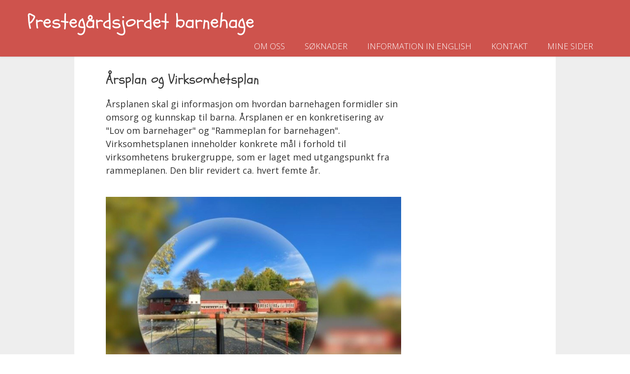

--- FILE ---
content_type: text/html; charset=utf-8
request_url: https://prestegardsjordet.no/Innhold/Side/96474
body_size: 3934
content:


<!DOCTYPE html>
<html lang="nb" dir="ltr">
<head>
    <meta content="PBL Kidplan" charset="utf-8" />
    <meta name="description" content="&#197;rsplanen skal gi informasjon om hvordan barnehagen formidler sin omsorg og kunnskap til barna. &#197;rsplanen er en konkretisering av &quot;Lov om barnehager&quot; og &quot;Rammeplan for barnehagen&quot;.

Virksomhetsplanen inneholder konkrete m&#229;l i forhold til virksomhetens brukergruppe, som er laget med utgangspunkt fr" />
    <meta name="keywords" />

        <meta name="viewport" content="width=device-width, initial-scale=1.0" />

    <script type="text/plain" data-cookiecategory="analytics">
    var appInsights=window.appInsights||function(config)
    {
        function r(config){ t[config] = function(){ var i = arguments; t.queue.push(function(){ t[config].apply(t, i)})} }
        var t = { config:config},u=document,e=window,o='script',s=u.createElement(o),i,f;for(s.src=config.url||'//az416426.vo.msecnd.net/scripts/a/ai.0.js',u.getElementsByTagName(o)[0].parentNode.appendChild(s),t.cookie=u.cookie,t.queue=[],i=['Event','Exception','Metric','PageView','Trace','Ajax'];i.length;)r('track'+i.pop());return r('setAuthenticatedUserContext'),r('clearAuthenticatedUserContext'),config.disableExceptionTracking||(i='onerror',r('_'+i),f=e[i],e[i]=function(config, r, u, e, o) { var s = f && f(config, r, u, e, o); return s !== !0 && t['_' + i](config, r, u, e, o),s}),t
    }({
        instrumentationKey:'3ead8dbc-c366-4609-8677-26096aaddecc'
    });
        
    window.appInsights=appInsights;
    appInsights.trackPageView();
</script>

    <link href="/Dist/Vendor/Font-Awesome/css/fontawesome.min.css" rel="stylesheet" />
    <link href="/Dist/Vendor/Font-Awesome/css/light.min.css" rel="stylesheet" />
    <link href="/Dist/Vendor/Font-Awesome/css/regular.min.css" rel="stylesheet" />
    <link href="/Dist/Vendor/Font-Awesome/css/solid.min.css" rel="stylesheet" />
    <link href='https://fonts.googleapis.com/css?family=Open+Sans:300italic,400italic,600italic,700italic,800italic,400,300,600,700,800' rel='stylesheet' type='text/css'>
    <link href="/Content/Vendor/jquery-ui.css" rel="stylesheet" type="text/css" />
    <link href="/Scripts/cookieconsent/cookieconsent.css" rel="stylesheet" type="text/css" />
    <title>&#197;rsplan og Virksomhetsplan</title>
    <script src="/Scripts/jquery-1.8.3.min.js" type="text/javascript"></script>
    <script src="/Scripts/jquery.unobtrusive-ajax.min.js" type="text/javascript"></script>
    <script src="/Scripts/modernizr-1.7.min.js" type="text/javascript"></script>
    <script src="/Scripts/jquery-ui-1.9.2.min.js" type="text/javascript"></script>
    <script src="/Scripts/Pbl/popup.js" type="text/javascript"></script>
    <script src="/Scripts/spin.min.js" type="text/javascript"></script>
    <script src="/Scripts/Pbl/function.js" type="text/javascript"></script>
    <script src="/Scripts/Pbl/jquery.cycle.all.js" type="text/javascript"></script>
    <script src="/Scripts/hammer.min.js" type="text/javascript"></script>
    <script defer src="/Scripts/cookieconsent/cookieconsent.js" type="text/javascript"></script>
    <script defer src="/Scripts/Pbl/cookieconsent-init.js?v=134130219920000000" type="text/javascript"></script>

    <link rel="apple-touch-icon" sizes="57x57" href="/Content/gfx/fav_icons/apple-icon-57x57.png">
    <link rel="apple-touch-icon" sizes="60x60" href="/Content/gfx/fav_icons/apple-icon-60x60.png">
    <link rel="apple-touch-icon" sizes="72x72" href="/Content/gfx/fav_icons/apple-icon-72x72.png">
    <link rel="apple-touch-icon" sizes="76x76" href="/Content/gfx/fav_icons/apple-icon-76x76.png">
    <link rel="apple-touch-icon" sizes="114x114" href="/Content/gfx/fav_icons/apple-icon-114x114.png">
    <link rel="apple-touch-icon" sizes="120x120" href="/Content/gfx/fav_icons/apple-icon-120x120.png">
    <link rel="apple-touch-icon" sizes="144x144" href="/Content/gfx/fav_icons/apple-icon-144x144.png">
    <link rel="apple-touch-icon" sizes="152x152" href="/Content/gfx/fav_icons/apple-icon-152x152.png">
    <link rel="apple-touch-icon" sizes="180x180" href="/Content/gfx/fav_icons/apple-icon-180x180.png">
    <link rel="icon" type="image/png" sizes="192x192" href="/Content/gfx/fav_icons/android-icon-192x192.png">
    <link rel="icon" type="image/png" sizes="32x32" href="/Content/gfx/fav_icons/favicon-32x32.png">
    <link rel="icon" type="image/png" sizes="96x96" href="/Content/gfx/fav_icons/favicon-96x96.png">
    <link rel="icon" type="image/png" sizes="16x16" href="/Content/gfx/fav_icons/favicon-16x16.png">
    <link rel="manifest" href="/Content/gfx/fav_icons/manifest.json">
    <meta name="msapplication-TileColor" content="#ffffff">
    <meta name="msapplication-TileImage" content="/Content/gfx/fav_icons/ms-icon-144x144.png">
    <meta name="theme-color" content="#ffffff">
    
        
            <meta property="og:image" content="https://img.kidplan.com/storyimage/?id=24e58caf-6b77-461e-9cbf-341af677f2ab.jpg&amp;oid=1331&amp;token=" />
        

<link href="/Dist/Themes/_Font/fontSchoolbell.min.css?v=134130219920000000" rel="stylesheet" type="text/css" />
        <link href="/Dist/Themes/headerBar.min.css?v=134130219920000000" rel="stylesheet" type="text/css" />
        <link href="/Dist/Themes/SimpleBerries/thSimpleBerries.min.css?v=134130219920000000" rel="stylesheet" type="text/css" />
        <link href="/Dist/Themes/_Color/colorPaleRedSimple.min.css?v=134130219920000000" rel="stylesheet" type="text/css" />
        <link href="/Dist/Themes/SimpleBerries/thSimpleBerriesBar.min.css?v=134130219920000000" rel="stylesheet" type="text/css" />

    <link href="/Dist/Themes/styles.min.css?v=134130219920000000" rel="stylesheet" type="text/css" />
    
</head>
<body class="user responsive" id="site-body">  
    <div class="content-wrapper">
        <div class="skip">
            <a href="#content">Hopp til innhold</a>
        </div>
        <div class="headerWrapper">
            <div class="header">               
                <div class="logo">
                    <a href="/Admin2">
Presteg&#229;rdsjordet barnehage                    </a>                   
                    <div id="kindergarten-name" style="font-size: 20px; padding: 0 0 0 15px; display:none;">Presteg&#229;rdsjordet barnehage</div>                   
                    <div style="float:right; width:110px !important" class="social">
                                                                    </div>
                </div>
                <div class="trend toggle-menu-btn" style="display:none; font-size:5vw; float:right;">
                    <a href="#" class="js-toggle-menu-btn" onclick="return false;"><i class="fal fa-bars"></i></a>
                </div>
            </div>
            <div class="mainMenu">
                

<ul class="clearfix trend line1">
    <li class="toggle-menu-btn line1li">
        <a href="#" class="js-toggle-menu-btn item1" onclick="return false;">Meny</a>
    </li>
    <li class="trend toggle-menu-btnx line1li" style="display:none; font-size:25px;">
        <a href="#" class="js-toggle-menu-btn item1" onclick="return false;"><i class="fal fa-align-justify"></i></a>
    </li>

        <li class='home'>
            <a href="/"><i class='fa fa-home'></i></a>
        </li>
        <li class='mypages visible-xs-bhgweb'>
            <a href="https://app.kidplan.com/LogOn?kid=1331">Mine sider</a>
        </li>
        <li class='default'>
            <a href="#">Om oss</a>
                <ul>
                        <li>
                            <a href="/Innhold/Side/96462">Hvorfor velge oss?</a>
                        </li>
                        <li>
                            <a href="/Informasjon/AnsattListe">Ansatte</a>
                        </li>
                        <li>
                            <a href="/Innhold/Side/96467">Vår pedagogiske virksomhet</a>
                        </li>
                        <li>
                            <a href="/Innhold/Side/96468">Fysiske miljø</a>
                        </li>
                        <li>
                            <a href="/Innhold/Side/96471">Foreldresamarbeid</a>
                        </li>
                        <li>
                            <a href="/Innhold/Side/96472">Dagsrytme</a>
                        </li>
                        <li>
                            <a href="/Innhold/Side/96473">Årlige aktiviteter</a>
                        </li>
                        <li>
                            <a href="/Innhold/Side/96474">Årsplan og Virksomhetsplan</a>
                        </li>
                        <li>
                            <a href="/Innhold/Side/133533">Handlingsplan mot mobbing</a>
                        </li>
                        <li>
                            <a href="/Innhold/Side/96475">Vedtekter</a>
                        </li>
                        <li>
                            <a href="/Innhold/Side/96476">Barnehageloven/Rammeplanen</a>
                        </li>
                        <li>
                            <a href="/Innhold/Side/96477">HMS</a>
                        </li>
                </ul>
        </li>
        <li class='default'>
            <a href="/Innhold/Side/96625">Søknader</a>
        </li>
        <li class='default'>
            <a href="/Innhold/Side/96627">Information in english</a>
        </li>
        <li class='contact'>
            <a href="/Informasjon/Kontakt">Kontakt</a>
        </li>
        <li class='mypages hidden-xs-bhgweb'>
            <a href="https://app.kidplan.com/LogOn?kid=1331">Mine sider</a>
        </li>
</ul>


            </div>
            
        </div>
        



<div id="content" class="page webpage clearfix">


        <div class="userMain clearboth has-main-image">
            <h class="main-title">
                <h1>&#197;rsplan og Virksomhetsplan</h1>
            </h>
            <p class="ingress">Årsplanen skal gi informasjon om hvordan barnehagen formidler sin omsorg og kunnskap til barna. Årsplanen er en konkretisering av "Lov om barnehager" og "Rammeplan for barnehagen".

Virksomhetsplanen inneholder konkrete mål i forhold til virksomhetens brukergruppe, som er laget med utgangspunkt fra rammeplanen. Den blir revidert ca. hvert femte år.</p>
            <div class="main-image-wrapper">
                    <img class="main-image" src="https://img.kidplan.com/storyimage/?id=24e58caf-6b77-461e-9cbf-341af677f2ab.jpg&amp;oid=1331&amp;token=&amp;size=f2048x1440" alt="" />
            </div>

            <div class="webpage-content">
                <p class=""> <p><span style="color: #000000;"><a href="https://prestegardsjordet.no/File/Getfile/e9af97e0-fd3b-4123-aa72-429fa53cee7b">&Aring;rsplan for Presteg&aring;rdsjordet barnehage 2025 2026</a></span></p>
<p>&nbsp;</p>
<p><a href="https://prestegardsjordet.no/File/Getfile/48175191-f321-4085-867c-20365af3bdab">virksomhets-plan</a></p> </p>
            </div>
            <script>
                $(document).ready(function () {
                    $('table[border=1] td').css('border', '1px solid #000');
                });
            </script>
        </div>



    
</div>
        <div class="footer clearfix">
            <div class="columnWrapper">
                <div class="column">
                    <h1>
                        Kontakt
                    </h1>
                    <p>
                        Presteg&#229;rdsjordet barnehage<br />
                    Lars Onsagersvei 5<br />
                    7051 Trondheim
                </p>
                <p>
                        <span>T:&nbsp;73937329<br /></span>
                    <span id="footer-email">E:&nbsp;<a href="mailto:post@prestegardsjordet.no">post@prestegardsjordet.no</a></span>
                </p>                
            </div>

            <div class="column">
                <h1>Barnehagen har 5 planleggingsdager i løpet av året:</h1><p>Fredag 15. august 2025<br />Torsdag 9. oktober 2025<br />Fredag 10. oktober 2025<br />Fredag 30. januar 2026.<br />Fredag 19. juni 2026.<br /><br /><br />Barnehagen holder stengt i romjula og påskeuka, samt 2 uker om sommeren.</p>
            </div>
            <div class="column slogan">
                <div class="social-media">
                                                        </div>
                Barnehagens åpningstider:<br />7:30 - 16:30 
            </div>
        </div>        
    </div>
</div>
</body>
</html>



--- FILE ---
content_type: text/css
request_url: https://prestegardsjordet.no/Dist/Themes/SimpleBerries/thSimpleBerries.min.css?v=134130219920000000
body_size: 3349
content:
.user{font-family:"open sans",Arial,sans-serif!important}.user .footer{font-size:1.5em}.user .footer .columnWrapper .column h1{font-weight:100!important}.user .footer .columnWrapper .column{font-weight:100!important;padding:80px 40px 1020px 20px!important;margin:0 0 -950px 0!important}.user .footer .columnWrapper :first-child.column{background-color:rgba(0,0,0,.15)!important}.user .footer .columnWrapper .column p{font-weight:100!important}.user .headerWrapper{padding-bottom:0;width:100%;z-index:1000;top:0;left:0;position:relative;overflow:visible;box-shadow:0 1px 3px rgba(0,0,0,.1);padding-top:21px}.user .headerWrapper .header{padding:0 10px!important;width:auto!important;max-width:1170px}.user .headerWrapper .header .logo{padding:0!important;font-weight:300!important}.user .headerWrapper .mainMenu{margin-bottom:0;text-align:right!important;line-height:0!important;max-width:1170px;margin:0 auto}.user .headerWrapper .mainMenu ul{width:auto!important;float:none!important;display:inline-block!important}.user .headerWrapper .mainMenu ul li{line-height:20px}.user .headerWrapper .mainMenu ul li.home{display:none!important}.user .headerWrapper .mainMenu ul{background:0 0;-moz-border-radius:0;-webkit-border-radius:0;-o-border-radius:0;border-radius:0;-moz-box-shadow:none;-webkit-box-shadow:none;-o-box-shadow:none;box-shadow:none}.user .headerWrapper .mainMenu ul li a{border-right:none;padding:15px 10px;font-size:1.2em!important;font-weight:100!important}.user .headerWrapper .mainMenu ul li ul li{text-align:left}.user .headerWrapper .mainMenu ul li ul li a{float:left!important;white-space:nowrap;width:100%}.user .headerWrapper .mainMenu ul li.home a:focus,.user .headerWrapper .mainMenu ul li.home a:hover{-moz-border-radius:0;-webkit-border-radius:0;-o-border-radius:0;border-radius:0}.user .content-wrapper{background-color:#eee}.user .page{margin:0 auto 0!important;-moz-border-radius:0!important;-webkit-border-radius:0!important;-o-border-radius:0!important;border-radius:0!important;-moz-box-shadow:none!important;-webkit-box-shadow:none!important;-o-box-shadow:none!important;box-shadow:none!important}.user .footer .columnWrapper .column{border-left:none!important}.frontpage .mainSpot{background-color:#fff!important;border-bottom:none!important;overflow:hidden;margin-top:0;width:100%!important;float:left;position:relative}.frontpage .smallSpots{float:left;width:100%;text-align:center;padding:90px 0;background-color:rgba(255,255,255,.78)}.frontpage .smallSpots.hide-this{display:none}.frontpage4 .userAside .box.hide-this{display:none}.frontpage4 .userAside .box.container-empty.hide-this{display:none}.frontpage4 .box.gradient.linkstories.hide-this{display:none}.frontpage .smallSpots .boxWrapper .box{box-sizing:border-box}.frontpage .userMain{background:0 0!important;width:100%!important}.frontpage .userMain .mainSpot .text{padding:15px 0 5px!important;background-color:rgba(0,0,0,.5)!important;color:#fff!important;bottom:16%!important;width:50%!important;left:60px!important;padding:10px!important;border-radius:3px!important;position:absolute!important}.frontpage .mainSpot .text h1,.frontpage .mainSpot .text p{color:#fff!important}.frontpage .userMain .mainSpot .imageWrapper{height:auto!important;max-height:600px}.frontpage .userMain .mainSpot .imageWrapper img{width:100%!important;opacity:1}.frontpage .boxWrapper{width:100%!important}.frontpage .userAside{border-left:none!important;width:100%!important}.frontpage .userAside .box{box-sizing:border-box;border-top:none!important;clear:both!important;float:left!important;width:100%!important;padding-bottom:120px!important;padding-top:100px!important;padding-left:10%!important;padding-right:10%!important}.frontpage .userAside .box.news{float:left;width:100%}.frontpage .userAside .box .list li{padding:20px!important;width:33%!important;float:left!important;box-sizing:border-box}.frontpage .userAside .box .list li.fourth{clear:left}.box a:link,.frontpage .mainSpot a:link{font-weight:100!important}.box a:link{text-shadow:0 0 0 #000}.user .page.frontpage{font-size:1.5em!important;width:100%!important;max-width:1170px;background-color:transparent!important;background-size:cover;background-image:none;background-repeat:no-repeat;background-attachment:fixed;margin-top:0!important}.user .page h1{font-size:2em!important;font-weight:300!important}.user .box h1{font-size:2em!important;text-align:center;margin-bottom:10px}.box h2{font-size:1.9em!important;font-weight:100!important}.frontpage .mainSpot.slideshowWrapper{-moz-border-radius:0!important;-o-border-radius:0!important;-webkit-border-radius:0!important;border-radius:0!important;position:relative;height:533px!important;width:100%!important}.frontpage .mainSpot .slideshow img{position:absolute;top:0;left:0;width:100%!important;vertical-align:middle;overflow:hidden;-moz-border-radius:0!important;-o-border-radius:0!important;-webkit-border-radius:0!important;border-radius:0!important;opacity:.6}.frontpage .mainSpot .slideshow>div>a{width:100%!important}.frontpage .mainSpot #nav{position:absolute;right:20px;bottom:20px;z-index:1000}.frontpage .mainSpot #nav a{border:none!important;background:#666!important;text-decoration:none;margin:0 0 0 5px;padding:0!important;color:transparent!important;-moz-border-radius:12px;-o-border-radius:12px;-webkit-border-radius:12px;border-radius:12px;font-size:0!important;height:14px;width:14px;display:inline-block}.frontpage .mainSpot #nav a.activeSlide{background:#eee!important;color:transparent!important;border:none;padding:0!important}.frontpage .mainSpot .slideshow .text{padding:15px 20px 5px!important;position:absolute!important;left:20px!important;width:50%!important;height:auto!important;line-height:1.5em!important;overflow:hidden!important;background-color:rgba(0,0,0,.5)!important;top:5vw!important}.box.gradient{background:0 0!important}.borderTop{border-top:none!important}.boxWrapper .box.news{float:left;width:100%}.boxWrapper .box.news .list li{float:left!important;width:25%!important;padding:25px 0!important}.box.gradient.borderTop.ingress{margin-bottom:50px!important}.frontpage .box .shortcutList li{font-size:2.2em!important}.frontpage .ingressList.news .box{float:left!important;margin:0!important;padding:20px!important;width:100%;box-sizing:border-box}.frontpage .ingressList.news .box .list{clear:none!important;margin-left:0!important;width:50%!important;margin-bottom:0!important;float:left!important;display:block!important;box-sizing:border-box!important;padding:10px!important}.frontpage .ingressList.news .box .list li{float:left!important;width:50%!important;padding:0 0 20px!important;box-sizing:border-box!important;padding:5px!important;position:relative!important;overflow:hidden!important}.frontpage .ingressList.news .box .list li h2{margin:0 0 3px!important;font-size:1em!important;height:auto!important;margin-top:0!important}.frontpage .ingressList.news .box .list li .image{float:left!important;width:98%!important;height:auto!important;overflow:hidden!important;margin:4px 0 10px 0!important;clear:both!important}.frontpage .ingressList.news .box .list li .image img{width:100%!important;vertical-align:middle}.frontpage .ingressList.news .box .list li p{line-height:1.4em!important;margin-bottom:0!important;float:left!important;clear:both!important;overflow:hidden!important;margin-bottom:20px!important}.frontpage .ingressList.news .box .list li .date{display:none!important}.box .list li .date{margin-left:33px}.frontpage .ingressList.news .box .list:last-child{clear:both!important;width:100%!important}.frontpage .kindergarten-news{background-color:rgba(7,7,8,.52)!important}.frontpage .kindergarten-news a{color:#fff!important;text-shadow:0 0 3px #000}.frontpage .kindergarten-news h1{color:#fff!important}.frontpage .kindergarten-news img{display:none}.frontpage .kindergarten-news .read-more{display:inline-block!important}.frontpage .kindergarten-news .date{color:#fff!important;font-size:.7em!important;display:block}.frontpage3 .news .list li a::before,.frontpage4 .news .list li a::before{display:none}.frontpage3 .ingressList{background-color:rgba(255,255,255,.85)!important}.frontpage4 .ingressList{background-color:#fff!important;width:100%}.frontpage3 .smallSpots,.frontpage4 .smallSpots{background-color:#fff}.frontpage4 .ingress,.frontpage4 .linkstories{background-color:#fff!important;text-align:center!important}.frontpage2 .smallSpots{padding:90px 0 0}.frontpage2 .smallSpots.hide-this{padding:0;display:block}.frontpage2 .smallSpots.hide-this .boxWrapper:first-child{display:none}.frontpage2 .smallSpots .box.news{padding-left:10%!important;padding-right:10%!important;padding-top:100px!important;padding-bottom:100px!important}.frontpage2 .smallSpots .box.news .list li{width:33%!important;text-align:left;box-sizing:border-box;padding:20px!important}.frontpage2 .smallSpots .box.news .list li.fourth{clear:left}.frontpage4 .box.gradient.linkstories{padding-bottom:0!important}.frontpage4 .userAside .box.container-empty{padding-top:0!important;display:block}.list li a::before{float:left;display:block;width:10px;height:10px;border-radius:50%;background-color:#bf4c00;margin-right:2px;content:"";margin:7px 7px 0 0}.list li:last-child a::before{display:none}.list li.rightAlign{text-align:left}.news .list li a::before{background-color:transparent;width:28px;height:28px;margin-right:2px;content:"\f0a1";color:#666;font-family:FontAwesome;text-align:center;font-size:24px;height:100%;margin-right:5px;margin-top:4px}.kindergarten-news .list li a::before{background-color:transparent;width:28px;height:28px;margin-right:2px;content:"\f1ea";color:#fff;font-family:"Font Awesome 5 Pro";text-align:center;font-size:24px;height:100%;margin-right:5px;margin-top:4px}.user .user-info{font-size:12px!important;position:absolute;top:-21px;right:5px}.toggle-menu-btn{display:none!important}.container-empty{display:none}@media (max-width:959px){.user.responsive .page{max-width:none!important;margin:0 auto 0!important}.user.responsive .headerWrapper .header{max-width:none!important}.frontpage .userMain .mainSpot{position:relative}.frontpage .userMain .mainSpot .text{background-color:rgba(0,0,0,.5)!important;color:#fff!important;top:0!important;width:100%!important;left:0!important;padding:2%!important;border-radius:3px!important;position:absolute!important;height:100%!important;text-align:center!important;-moz-box-sizing:border-box;-webkit-box-sizing:border-box;box-sizing:border-box}.user.responsive .frontpage .mainSpot .slideshow .text{left:0!important;width:100%!important;padding:4% 4% 1%!important;box-sizing:border-box;margin:0!important;top:0!important;height:1000px!important;max-width:initial!important}.user.responsive .page h1{text-align:center;font-size:1.8em!important;margin-bottom:0;padding:4px 10px}.user.responsive .headerWrapper .mainMenu{margin-bottom:0;width:100%;text-align:left!important;overflow:hidden}.user.responsive .headerWrapper .mainMenu ul{width:100%!important;max-width:none!important;border-radius:0;background-color:transparent!important}.user.responsive .headerWrapper .mainMenu ul li{float:none;clear:both;display:none;border-top:none!important;margin-left:10px}.user.responsive .headerWrapper .mainMenu ul li.toggle-menu-btn{float:left;clear:right;display:block;border-top:0;width:100%}.user.responsive .headerWrapper .mainMenu ul li a,.user.responsive .headerWrapper .mainMenu ul li a:hover{float:none;border-right:none;background-color:transparent!important;color:#fff!important}.user.responsive .headerWrapper .mainMenu ul li ul li{font-size:17px;padding-left:30px;background:0 0!important}.user .headerWrapper .mainMenu ul li:hover a{color:#fff!important}.frontpage .userAside .box .list li{padding:20px 0!important;width:100%!important;float:left!important;height:auto!important;text-align:center}.user .footer .columnWrapper .column{padding:30px 40px 1020px 20px!important;margin:0 0 -1000px 0!important}.user .footer .columnWrapper :first-child.column{background-color:transparent!important}.list li a::before{display:none}.user.responsive .frontpage .ingressList .box .list li{width:100%!important;height:383px;height:44vw}.user.responsive .frontpage .ingressList .box .list:last-child li{height:auto}.user.responsive .frontpage .ingressList .box .list li .inner-image-wrapper{max-height:250px}.frontpage2 .smallSpots .box.news .list li{width:100%!important;text-align:center}.user.responsive .footer .columnWrapper .column{border-left:0;width:100%!important;box-sizing:border-box;text-align:center}.frontpage .userMain .mainSpot .imageWrapper{height:300px!important;height:50vw!important}.user.responsive .frontpage .mainSpot.slideshowWrapper{height:410px!important;height:54vw!important}.user.responsive .frontpage .mainSpot #nav{right:10px;z-index:6!important;bottom:5px!important}.frontpage .box .shortcutList li{font-size:1.5em!important}.user.responsive .headerWrapper .header .logo img{max-height:none!important;padding:0;max-width:50%}.user.responsive .frontpage .userAside .kindergarten-news{margin-top:0!important}.user.responsive .frontpage4 .userAside .kindergarten-news{margin-top:-20px!important}.user.responsive .frontpage3 .userMain .news{width:100%}.user .headerWrapper .mainMenu ul li a:focus,.user .headerWrapper .mainMenu ul li a:hover,.user .headerWrapper .mainMenu ul li.active a,.user .headerWrapper .mainMenu ul li:hover a{color:#fff!important}.user.responsive .headerWrapper .header .logo{line-height:40px;font-size:32px!important;float:left;width:85%;overflow:hidden;white-space:nowrap;text-overflow:ellipsis}.user.responsive .trend.toggle-menu-btn{display:block!important}.trend.toggle-menu-btn{font-size:0;float:right;line-height:40px}.trend.toggle-menu-btn .js-toggle-menu-btn{color:#fff;font-size:30px}}@media (max-width:767px){.user.responsive .frontpage .ingressList .box .list{width:100%!important;max-width:500px}.user.responsive .frontpage .ingressList .box .list li{height:auto}.frontpage .mainSpot .text h1{font-size:6vw!important;line-height:6.5vw!important}.frontpage .mainSpot .text p{font-size:4vw!important;line-height:4.5vw!important}.frontpage .box .shortcutList li{font-size:1.2em!important}.user.responsive .headerWrapper .header .logo{line-height:7vw;font-size:5vw!important;float:left;width:85%;overflow:hidden;white-space:nowrap;text-overflow:ellipsis}.trend.toggle-menu-btn{font-size:0;float:right;line-height:7vw}.trend.toggle-menu-btn .js-toggle-menu-btn{color:#fff;font-size:5vw}}.user .page.frontpage{font-size:1.5em!important;width:100%!important;background-color:transparent!important;background-size:cover;background-image:url(gfx/simpleBerries.jpg);background-repeat:no-repeat;background-attachment:fixed;background-position-x:center}

--- FILE ---
content_type: text/css
request_url: https://prestegardsjordet.no/Dist/Themes/_Color/colorPaleRedSimple.min.css?v=134130219920000000
body_size: 116
content:
.user .headerWrapper{background-color:#ce534d}.user .headerWrapper .header .logo a{color:#fff}.user .headerWrapper .mainMenu ul li a{color:#000!important;font-weight:100!important}.user .headerWrapper .mainMenu .trend li a{color:#fff!important}.user .headerWrapper .mainMenu ul li a:focus,.user .headerWrapper .mainMenu ul li a:hover,.user .headerWrapper .mainMenu ul li.active a,.user .headerWrapper .mainMenu ul li:hover a{color:#000!important}.user .footer{background-color:#65707f;color:#fff;border-top:none;box-shadow:none!important}.user .footer .columnWrapper :first-child.column{background-color:rgba(138,158,157,.6)!important}.frontpage .userAside .box.news{background-color:#d8f9ff}.boxWrapper .box.news{background-color:#d8f9ff}@media (max-width:959px){.user .headerWrapper .mainMenu ul li a:focus,.user .headerWrapper .mainMenu ul li a:hover,.user .headerWrapper .mainMenu ul li.active a,.user .headerWrapper .mainMenu ul li:hover a{color:#fff!important}}

--- FILE ---
content_type: text/css
request_url: https://prestegardsjordet.no/Dist/Themes/SimpleBerries/thSimpleBerriesBar.min.css?v=134130219920000000
body_size: -105
content:
.user .page{margin-top:-32px}.user .headerWrapper .subMenu ul{background-color:#2e7c89}.user .headerWrapper .header .logo a{color:#fff}